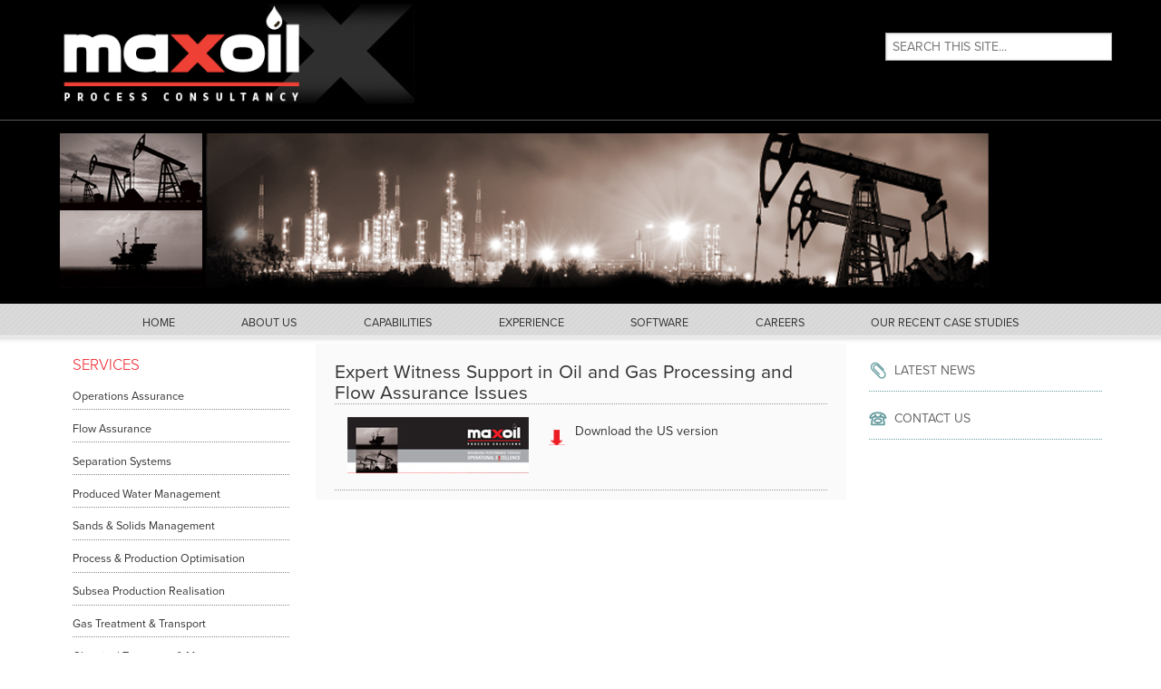

--- FILE ---
content_type: text/html; charset=UTF-8
request_url: http://maxoilconsultancy.com/capabilities/expert-witness-support-in-oil-and-gas-processing-and-flow-assurance-issues/index.html
body_size: 16122
content:
<!DOCTYPE html >
<!--[if !IE]><!-->
<html lang="en-US" class="no-js">
<!--<![endif]-->
<!--[if IE 6 ]><html lang="en-US" class="ie ie6 no-js"><![endif]-->
<!--[if IE 7 ]><html lang="en-US" class="ie ie7 no-js"><![endif]-->
<!--[if IE 8 ]><html lang="en-US" class="ie ie8 no-js"><![endif]-->


<!-- Mirrored from maxoilconsultancy.com/capabilities/expert-witness-support-in-oil-and-gas-processing-and-flow-assurance-issues/ by HTTrack Website Copier/3.x [XR&CO'2014], Wed, 01 Nov 2023 09:58:14 GMT -->
<!-- Added by HTTrack --><meta http-equiv="content-type" content="text/html;charset=utf-8" /><!-- /Added by HTTrack -->
<head>

    <base ><!--[if lte IE 6]></base><![endif]-->
	<title>Expert Witness Support in Oil and Gas Processing and Flow Assurance Issues &rsaquo; Maxoil Consultancy</title>

    <!-- standard meta -->
    <meta name="keywords" content="">
	<meta name="description" content="">
    <meta http-equiv="Content-Type" content="text/html; charset=utf-8">
    <meta http-equiv="X-UA-Compatible" content="IE=edge,chrome=1">
    <meta name="viewport" content="width=device-width, initial-scale=1, minimum-scale=1, maximum-scale=1">

    <!-- ss tags -->
    <meta name="x-page-id" content="75" />
    <meta name="x-cms-edit-link" content="admin/pages/edit/show/75" />

    <!-- fonts -->
	<script type="text/javascript" src="http://use.typekit.net/wxb6hiu.js"></script>
    <script type="text/javascript">try{Typekit.load();}catch(e){}</script>

    <!-- icons -->
    <link rel="apple-touch-icon" href="../../themes/maxoil/images/iphone-icon.html" />
    <link rel="apple-touch-icon" sizes="72x72" href="../../themes/maxoil/images/ipad-icon.html" />
    <link rel="shortcut icon" href="../../favicon.ico" type="image/x-icon" />

    <script src="../../themes/maxoil/js/modernizr-latest.js"></script>
    <script src="http://ajax.googleapis.com/ajax/libs/jquery/1.8.3/jquery.min.js"></script>
<link rel="stylesheet" type="text/css" href="../../themes/maxoil/css/combined2d07.css?m=1443603739" />
</head>


<body>

<header class="site-header">
    <div class="wrapper">
    	<div class="grid">

            <div class="logo-wrapper">
                <div class="content">
                    <a href="../../index.html"><img src="../../themes/maxoil/images/logo-updated.png" alt="Maxoil Solutions Logo" class="logo" /></a>
                </div>
            </div>

            <div class="strapline">
				<div class="content"></div>
            </div>

            <div class="search-wrapper">
            <form class="site-search" action="http://maxoilconsultancy.com/search/" method="GET">
            <label for="search-query" class="search-query-label"><i class="icon-search"></i></label><input name="query" id="search-query" type="text" placeholder="Search this site..." class="search-query" /><!-- <input class="search-action" type="submit" value="GO" /> -->
            </form>
            </div>

    	</div>
    </div>
</header>

<!-- <div class="top-nav-wrapper">
    <div class="wrapper">
        <nav class="top-nav" role="navigation">
            <ul>
                
                    <li>
                        <a class="nav-link" href="/">Home</a>
                    </li>
                
                    <li>
                        <a class="nav-link" href="/about-us/">About Us</a>
                    </li>
                
                    <li>
                        <a class="nav-link" href="/capabilities/">Capabilities</a>
                    </li>
                
                    <li>
                        <a class="nav-link" href="/experience/">Experience</a>
                    </li>
                
                    <li>
                        <a class="nav-link" href="/software/">Software</a>
                    </li>
                
                    <li>
                        <a class="nav-link" href="/careers/">Careers</a>
                    </li>
                
                    <li>
                        <a class="nav-link" href="/case-studies/">Our Recent Case Studies</a>
                    </li>
                
            </ul>
        </nav>
    </div>
</div>         -->


<div class="banner" style="background:#000000">
	<div class="wrapper">
		<img src="../../themes/maxoil/images/service-banner.jpg" />
	</div>
</div>

<div class="top-nav-wrapper">
    <div class="wrapper">
        <nav class="top-nav" role="navigation">
            <ul>
                
                    <li>
                        <a class="nav-link" href="../../index.html">Home</a>
                    </li>
                
                    <li>
                        <a class="nav-link" href="../../about-us/index.html">About Us</a>
                    </li>
                
                    <li>
                        <a class="nav-link" href="../index.html">Capabilities</a>
                    </li>
                
                    <li>
                        <a class="nav-link" href="../../experience/index.html">Experience</a>
                    </li>
                
                    <li>
                        <a class="nav-link" href="../../software/index.html">Software</a>
                    </li>
                
                    <li>
                        <a class="nav-link" href="../../careers/index.html">Careers</a>
                    </li>
                
                    <li>
                        <a class="nav-link" href="../../case-studies/index.html">Our Recent Case Studies</a>
                    </li>
                
            </ul>
        </nav>
    </div>
</div> 


<div class="wrapper">
    <div class="grid">
    	<div class="left-nav">
            <div class="content">
                <a class="section-nav-toggle"><i class="icon-menu"></i>Services</a>

<nav class="section-nav">
<h4>SERVICES</h4>
    <ul>
        
            <li class="link first ">
                <a class="nav-link" href="../operations-assurance/index.html">Operations Assurance</a>
                
            </li>
        
            <li class="link  ">
                <a class="nav-link" href="../flow-assurance/index.html">Flow Assurance</a>
                
            </li>
        
            <li class="link  ">
                <a class="nav-link" href="../separation-systems/index.html">Separation Systems</a>
                
            </li>
        
            <li class="link  ">
                <a class="nav-link" href="../produced-water-management/index.html">Produced Water Management</a>
                
            </li>
        
            <li class="link  ">
                <a class="nav-link" href="../sands-and-solids-management/index.html">Sands &amp; Solids Management</a>
                
            </li>
        
            <li class="link  ">
                <a class="nav-link" href="../process-and-production-optimisation/index.html">Process &amp; Production Optimisation</a>
                
            </li>
        
            <li class="link  ">
                <a class="nav-link" href="../subsea-production-realisation/index.html">Subsea Production Realisation</a>
                
            </li>
        
            <li class="link  ">
                <a class="nav-link" href="../gas-treatment-and-transport/index.html">Gas Treatment &amp; Transport</a>
                
            </li>
        
            <li class="link  ">
                <a class="nav-link" href="../chemical-treatment-and-management/index.html">Chemical Treatment &amp; Management</a>
                
            </li>
        
            <li class="link  ">
                <a class="nav-link" href="../contaminants-management/index.html">Contaminants Management</a>
                
            </li>
        
            <li class="link  ">
                <a class="nav-link" href="../operations-performance-strategy/index.html">Operations Performance Strategy</a>
                
            </li>
        
            <li class="link  ">
                <a class="nav-link" href="../systems-awareness-technical-training/index.html">Systems Awareness Technical Training</a>
                
            </li>
        
            <li class="link  ">
                <a class="nav-link" href="../unconventional-production-2/index.html">Unconventional Production</a>
                
            </li>
        
            <li class="current  ">
                <a class="nav-link" href="index.html">Expert Witness Support in Oil and Gas Processing and Flow Assurance Issues</a>
                
            </li>
        
            <li class="link last ">
                <a class="nav-link" href="../mercury-partitioning-mapping-and-modelling-/index.html">Mercury Partitioning / Mapping and Modelling </a>
                
            </li>
        
    </ul>
</nav>
                <a class="mob-nav-toggle"><i class="icon-menu"></i>Services</a>

<nav class="mob-nav">

<ul>
    
                    <li><a class="nav-link" href="../operations-assurance/index.html">Operations Assurance</a>
                </li>  
                    <li><a class="nav-link" href="../flow-assurance/index.html">Flow Assurance</a>
                </li>  
                    <li><a class="nav-link" href="../separation-systems/index.html">Separation Systems</a>
                </li>  
                    <li><a class="nav-link" href="../produced-water-management/index.html">Produced Water Management</a>
                </li>  
                    <li><a class="nav-link" href="../sands-and-solids-management/index.html">Sands &amp; Solids Management</a>
                </li>  
                    <li><a class="nav-link" href="../process-and-production-optimisation/index.html">Process &amp; Production Optimisation</a>
                </li>  
                    <li><a class="nav-link" href="../subsea-production-realisation/index.html">Subsea Production Realisation</a>
                </li>  
                    <li><a class="nav-link" href="../gas-treatment-and-transport/index.html">Gas Treatment &amp; Transport</a>
                </li>  
                    <li><a class="nav-link" href="../chemical-treatment-and-management/index.html">Chemical Treatment &amp; Management</a>
                </li>  
                    <li><a class="nav-link" href="../contaminants-management/index.html">Contaminants Management</a>
                </li>  
                    <li><a class="nav-link" href="../operations-performance-strategy/index.html">Operations Performance Strategy</a>
                </li>  
                    <li><a class="nav-link" href="../systems-awareness-technical-training/index.html">Systems Awareness Technical Training</a>
                </li>  
                    <li><a class="nav-link" href="../unconventional-production-2/index.html">Unconventional Production</a>
                </li>  
                    <li><a class="nav-link" href="index.html">Expert Witness Support in Oil and Gas Processing and Flow Assurance Issues</a>
                </li>  
                    <li><a class="nav-link" href="../mercury-partitioning-mapping-and-modelling-/index.html">Mercury Partitioning / Mapping and Modelling </a>
                </li>  
            </ul>
      

</nav>
            </div>
        </div>
        
        <div class="main-content">
            <div class="content">
                <!-- <div class="breadcrumbs"><a href="/">Home</a> &raquo; 
	
		<a href="/capabilities/" class="breadcrumb-1">Capabilities</a> &raquo;
	
		Expert Witness Support in Oil and Gas Processing and Flow Assurance Issues
	

</div> -->
                <h1>Expert Witness Support in Oil and Gas Processing and Flow Assurance Issues</h1>
                
                
                
                
                	<div class="service-inserts">
                    
                    <div class="thumbnail">
                    	<img src="../../themes/maxoil/images/service-insert.jpg" />
                    </div>
                       <ul>
                            
                            <li><a href="../../assets/PDFs/Unconventional-Production.pdf" target="_blank">Download the US version</a></li>
                       </ul>
                       <div class="clear"></div>
                       
                	</div>
                 
                
            </div>
        </div>
        
          <div class="sidebar">
            <div class="content">
                <ul>
                   <li class="news"><a href="../../news/indexe154.html">Latest News</a></li>
                   <!-- <li class="operations-map"><a href="/global-presence/">Operations Map</a></li> -->
                   <!-- <li class="service-inserts"><a href="/downloads">Downloads</a></li> -->
                   <!-- <li class="careers"><a href="/recruitment">Recruitment</a></li> -->
                   <!-- <li class="events"><a href="/events">Events</a></li> -->
                   <li class="contact"><a href="../../contact-us.html">Contact Us</a></li>
                </ul>
            </div>
    </div>

        
	</div>	    
</div>

<footer class="site-footer">
    	<div class="wrapper">
			<div class="grid">

                <!--
	  			<div class="accreditations">
					<div class="content">
                      <a href="http://www.achilles.com/en"><img src="themes/maxoil/images/achilles-logo.png" alt="Achilles" /></a>
                      <a href="https://www.isnetworld.com/"><img src="themes/maxoil/images/member-contractor-logo.jpg" alt="Member Contractor Logo" /></a>
					  <a href="http://www.fpal.com"><img src="themes/maxoil/images/fpal.png" alt="FPAL - Empowered by Achilles" /></a>
					</div>
				</div>
                -->

                <div class="copyright">
					<div class="content">
                        <p class="locations">Houston headquartered, working globally in all major oil regions.</p>
					     <!-- <p>Registered Office: Enterprise Business Centre, Admiral Court, Poyernook Road, Aberdeen AB11 5QX</p> -->
					</div>
				</div>


                <!--
                  <div class="social-media">
                       <div class="content">
                            <a href="http://www.linkedin.com/company/maxoil-solutions" target="_blank"><img src="/themes/maxoil/images/icons/linkedin.png" alt="Maxoil Solutions on LinkedIn"></a>
                       </div>
                  </div>
              -->

	  		</div>
		</div>
	</footer>


<script type="text/javascript" src="../../themes/maxoil/js/nav910f.js?m=1386080515"></script><script type="text/javascript" src="../../themes/maxoil/js/expander9df2.js?m=1391447451"></script><script type="text/javascript" src="../../themes/maxoil/thirdparty/jvectormap/jquery-jvectormap-1.2.2.min0640.js?m=1391443514"></script><script type="text/javascript" src="../../themes/maxoil/thirdparty/jvectormap/jquery-jvectormap18fa.js?m=1391443517"></script><script type="text/javascript" src="../../themes/maxoil/thirdparty/jvectormap/jquery-jvectormap-world-mill-en1f42.js?m=1391443516"></script><script>
  (function(i,s,o,g,r,a,m){i['GoogleAnalyticsObject']=r;i[r]=i[r]||function(){
  (i[r].q=i[r].q||[]).push(arguments)},i[r].l=1*new Date();a=s.createElement(o),
  m=s.getElementsByTagName(o)[0];a.async=1;a.src=g;m.parentNode.insertBefore(a,m)
  })(window,document,'script','http://www.google-analytics.com/analytics.js','ga');

  ga('create', 'UA-632642-50', 'maxoilsolutions.com');
  ga('send', 'pageview');

</script>

</body>

<!-- Mirrored from maxoilconsultancy.com/capabilities/expert-witness-support-in-oil-and-gas-processing-and-flow-assurance-issues/ by HTTrack Website Copier/3.x [XR&CO'2014], Wed, 01 Nov 2023 09:58:14 GMT -->
</html>


--- FILE ---
content_type: text/css
request_url: http://maxoilconsultancy.com/themes/maxoil/css/combined2d07.css?m=1443603739
body_size: 62257
content:
/********************		Typography
\********************/
/********************		Colors 
\********************/
/********************		Responsive
\********************/
/*	prefixes all selectors in all breakpoints up to $ie-breakpoint with .ie
	ensures IE<9 gets these rules that would otherwise be hidden inside a media query
	requires an element with .ie to wrap all elements in only IE<9, for example http://paulirish.com/2008/conditional-stylesheets-vs-css-hacks-answer-neither/
*/
/********************		Grid
\********************/
/********************		Buttons
\********************/
/********************		Messages
\********************/
/*! normalize.css v2.1.0 | MIT License | git.io/normalize */
/* ==========================================================================
   HTML5 display definitions
   ========================================================================== */
/*
 * Correct `block` display not defined in IE 8/9.
 */
article,
aside,
details,
figcaption,
figure,
footer,
header,
hgroup,
main,
nav,
section,
summary {
  display: block;
}

/*
 * Correct `inline-block` display not defined in IE 8/9.
 */
audio,
canvas,
video {
  display: inline-block;
}

/*
 * Prevent modern browsers from displaying `audio` without controls.
 * Remove excess height in iOS 5 devices.
 */
audio:not([controls]) {
  display: none;
  height: 0;
}

/*
 * Address styling not present in IE 8/9.
 */
[hidden] {
  display: none;
}

/* ==========================================================================
   Base
   ========================================================================== */
/*
 * 1. Set default font family to sans-serif.
 * 2. Prevent iOS text size adjust after orientation change, without disabling
 *    user zoom.
 */
html {
  font-family: sans-serif;
  /* 1 */
  -webkit-text-size-adjust: 100%;
  /* 2 */
  -ms-text-size-adjust: 100%;
  /* 2 */
}

/*
 * Remove default margin.
 */
body {
  margin: 0;
}

/* ==========================================================================
   Links
   ========================================================================== */
/*
 * Address `outline` inconsistency between Chrome and other browsers.
 */
a:focus {
  outline: thin dotted;
}

/*
 * Improve readability when focused and also mouse hovered in all browsers.
 */
a:active,
a:hover {
  outline: 0;
}

/* ==========================================================================
   Typography
   ========================================================================== */
/*
 * Address variable `h1` font-size and margin within `section` and `article`
 * contexts in Firefox 4+, Safari 5, and Chrome.
 */
h1 {
  font-size: 2em;
  margin: 0.67em 0;
}

/*
 * Address styling not present in IE 8/9, Safari 5, and Chrome.
 */
abbr[title] {
  border-bottom: 1px dotted;
}

/*
 * Address style set to `bolder` in Firefox 4+, Safari 5, and Chrome.
 */
b,
strong {
  font-weight: bold;
}

/*
 * Address styling not present in Safari 5 and Chrome.
 */
dfn {
  font-style: italic;
}

/*
 * Address differences between Firefox and other browsers.
 */
hr {
  -moz-box-sizing: content-box;
  box-sizing: content-box;
  height: 0;
}

/*
 * Address styling not present in IE 8/9.
 */
mark {
  background: #ff0;
  color: #000;
}

/*
 * Correct font family set oddly in Safari 5 and Chrome.
 */
code,
kbd,
pre,
samp {
  font-family: monospace, serif;
  font-size: 1em;
}

/*
 * Improve readability of pre-formatted text in all browsers.
 */
pre {
  white-space: pre-wrap;
}

/*
 * Set consistent quote types.
 */
q {
  quotes: "\201C" "\201D" "\2018" "\2019";
}

/*
 * Address inconsistent and variable font size in all browsers.
 */
small {
  font-size: 80%;
}

/*
 * Prevent `sub` and `sup` affecting `line-height` in all browsers.
 */
sub,
sup {
  font-size: 75%;
  line-height: 0;
  position: relative;
  vertical-align: baseline;
}

sup {
  top: -0.5em;
}

sub {
  bottom: -0.25em;
}

/* ==========================================================================
   Embedded content
   ========================================================================== */
/*
 * Remove border when inside `a` element in IE 8/9.
 */
img {
  border: 0;
}

/*
 * Correct overflow displayed oddly in IE 9.
 */
svg:not(:root) {
  overflow: hidden;
}

/* ==========================================================================
   Figures
   ========================================================================== */
/*
 * Address margin not present in IE 8/9 and Safari 5.
 */
figure {
  margin: 0;
}

/* ==========================================================================
   Forms
   ========================================================================== */
/*
 * Define consistent border, margin, and padding.
 */
fieldset {
  border: 1px solid #c0c0c0;
  margin: 0 2px;
  padding: 0.35em 0.625em 0.75em;
}

/*
 * 1. Correct `color` not being inherited in IE 8/9.
 * 2. Remove padding so people aren't caught out if they zero out fieldsets.
 */
legend {
  border: 0;
  /* 1 */
  padding: 0;
  /* 2 */
}

/*
 * 1. Correct font family not being inherited in all browsers.
 * 2. Correct font size not being inherited in all browsers.
 * 3. Address margins set differently in Firefox 4+, Safari 5, and Chrome.
 */
button,
input,
select,
textarea {
  font-family: inherit;
  /* 1 */
  font-size: 100%;
  /* 2 */
  margin: 0;
  /* 3 */
}

/*
 * Address Firefox 4+ setting `line-height` on `input` using `!important` in
 * the UA stylesheet.
 */
button,
input {
  line-height: normal;
}

/*
 * Address inconsistent `text-transform` inheritance for `button` and `select`.
 * All other form control elements do not inherit `text-transform` values.
 * Correct `button` style inheritance in Chrome, Safari 5+, and IE 8+.
 * Correct `select` style inheritance in Firefox 4+ and Opera.
 */
button,
select {
  text-transform: none;
}

/*
 * 1. Avoid the WebKit bug in Android 4.0.* where (2) destroys native `audio`
 *    and `video` controls.
 * 2. Correct inability to style clickable `input` types in iOS.
 * 3. Improve usability and consistency of cursor style between image-type
 *    `input` and others.
 */
button,
html input[type="button"], input[type="reset"],
input[type="submit"] {
  -webkit-appearance: button;
  /* 2 */
  cursor: pointer;
  /* 3 */
}

/*
 * Re-set default cursor for disabled elements.
 */
button[disabled],
html input[disabled] {
  cursor: default;
}

/*
 * 1. Address box sizing set to `content-box` in IE 8/9.
 * 2. Remove excess padding in IE 8/9.
 */
input[type="checkbox"],
input[type="radio"] {
  box-sizing: border-box;
  /* 1 */
  padding: 0;
  /* 2 */
}

/*
 * 1. Address `appearance` set to `searchfield` in Safari 5 and Chrome.
 * 2. Address `box-sizing` set to `border-box` in Safari 5 and Chrome
 *    (include `-moz` to future-proof).
 */
input[type="search"] {
  -webkit-appearance: textfield;
  /* 1 */
  -moz-box-sizing: content-box;
  -webkit-box-sizing: content-box;
  /* 2 */
  box-sizing: content-box;
}

/*
 * Remove inner padding and search cancel button in Safari 5 and Chrome
 * on OS X.
 */
input[type="search"]::-webkit-search-cancel-button,
input[type="search"]::-webkit-search-decoration {
  -webkit-appearance: none;
}

/*
 * Remove inner padding and border in Firefox 4+.
 */
button::-moz-focus-inner,
input::-moz-focus-inner {
  border: 0;
  padding: 0;
}

/*
 * 1. Remove default vertical scrollbar in IE 8/9.
 * 2. Improve readability and alignment in all browsers.
 */
textarea {
  overflow: auto;
  /* 1 */
  vertical-align: top;
  /* 2 */
}

/* ==========================================================================
   Tables
   ========================================================================== */
/*
 * Remove most spacing between table cells.
 */
table {
  border-collapse: collapse;
  border-spacing: 0;
}

.clear {
  clear: both;
}

/* small >>> large */
/* small <<< large */
/* between specified breakpoints */
.grid {
  margin-left: -0.75em;
  margin-right: -0.75em;
  -webkit-box-sizing: border-box;
  -moz-box-sizing: border-box;
  -ms-box-sizing: border-box;
  -o-box-sizing: border-box;
  box-sizing: border-box;
}

.grid .centered {
  text-align: center;
}

.grid > .grid {
  margin-left: 0;
}

.homepage-intro, .homepage-sidebar, .page-content, .left-nav, .main-content, .sidebar, .logo-wrapper, .strapline, .search-wrapper, .site-footer .accreditations, .site-footer .copyright, .site-footer .social-media, .map-content {
  display: inline-block;
  width: 100%;
  padding-left: 0.75em;
  padding-right: 0.75em;
  vertical-align: top;
  margin-right: -0.25em;
  -webkit-box-sizing: border-box;
  -moz-box-sizing: border-box;
  -ms-box-sizing: border-box;
  -o-box-sizing: border-box;
  box-sizing: border-box;
  *display: inline;
  *zoom: 1;
  *behavior: url(../../webint/thirdparty/boxsizing.html);
}

/*
	used to hold content within grid columns, purposes:
		- decouples ems from grid-items and their content
*/
.grid-content {
  zoom: 1;
}

.grid-content:before, .grid-content:after {
  content: "\0020";
  display: block;
  height: 0;
  overflow: hidden;
}

.grid-content:after {
  clear: both;
}

.centered .grid-content {
  text-align: left;
}

.homepage-intro, .homepage-sidebar, .page-content, .left-nav, .main-content, .sidebar, .logo-wrapper, .strapline, .search-wrapper, .map-content {
  width: 100%;
}

@media only all and (min-width: 32em) {
  .homepage-intro, .homepage-sidebar {
    width: 100%;
  }
  .page-content {
    width: 75%;
  }
}

.ie .homepage-intro, .ie .homepage-sidebar {
  width: 100%;
}

.ie .page-content {
  width: 75%;
}

@media only all and (min-width: 49em) {
  .homepage-intro, .homepage-sidebar {
    width: 100%;
  }
  .left-nav, .sidebar, .logo-wrapper, .search-wrapper {
    width: 25%;
  }
  .main-content, .strapline {
    width: 50%;
  }
  .map-content {
    width: 71.42857%;
  }
}

.ie .homepage-intro, .ie .homepage-sidebar {
  width: 100%;
}

.ie .left-nav, .ie .sidebar, .ie .logo-wrapper, .ie .search-wrapper {
  width: 25%;
}

.ie .main-content, .ie .strapline {
  width: 50%;
}

.ie .map-content {
  width: 71.42857%;
}

@media only all and (min-width: 60em) {
  .homepage-sidebar {
    width: 33.33333%;
  }
  .homepage-intro {
    width: 66.66667%;
  }
  .site-footer .accreditations, .site-footer .social-media {
    width: 25%;
  }
  .site-footer .copyright {
    width: 75%;
  }
}

.ie .homepage-sidebar {
  width: 33.33333%;
}

.ie .homepage-intro {
  width: 66.66667%;
}

.ie .site-footer .accreditations, .site-footer .ie .accreditations, .ie .site-footer .social-media, .site-footer .ie .social-media {
  width: 25%;
}

.ie .site-footer .copyright, .site-footer .ie .copyright {
  width: 75%;
}

/*
	Responsive visual aids
*/
fieldset {
  border: none;
  margin: 0;
  padding: 0;
}

.field, .ss-toggle {
  padding: 5px;
  clear: both;
}

.Actions {
  margin: 0.8em;
  text-align: center;
  margin-bottom: 1em;
}

select, button, label {
  cursor: pointer;
}

label.left {
  display: block;
  padding: 0.3em 0;
}

@media only screen and (min-width: 768px) {
  label.left {
    float: left;
    width: 150px;
  }
  .middleColumn,
  label.right,
  .message {
    margin-left: 150px;
  }
}

.stacked label.left {
  float: none;
}

.stacked .middleColumn,
.stacked label.right {
  margin-left: 0;
}

label.right {
  display: block;
  font-style: italic;
  color: #999;
}

input.text,
input[type=text],
textarea,
select {
  border: 1px solid #AAA;
  padding: 0.4em 0.5em;
  text-transform: uppercase;
  width: 93%;
  max-width: 20em;
  box-shadow: inset 0;
}

input.file {
  width: 100%;
}

.boxshadow input.text,
.boxshadow input[type=text],
.boxshadow textarea,
.boxshadow select {
  -webkit-box-shadow: inset 1px 1px 3px rgba(0, 0, 0, 0.1);
  -moz-box-shadow: inset 1px 1px 3px rgba(0, 0, 0, 0.1);
  -ms-box-shadow: inset 1px 1px 3px rgba(0, 0, 0, 0.1);
  -o-box-shadow: inset 1px 1px 3px rgba(0, 0, 0, 0.1);
  box-shadow: inset 1px 1px 3px rgba(0, 0, 0, 0.1);
}

input.text:focus,
input[type=text]:focus,
textarea:focus,
select:focus {
  outline: none;
  border-color: #666;
}

select {
  width: 100%;
  min-width: 200px;
}

.optionset ul {
  list-style: none;
  padding: 0.3em;
}

.optionset ul:after {
  content: " ";
  height: 0;
  clear: both;
  display: block;
}

.optionset > label {
  display: block;
}

.action {
  color: #FFF;
  background: url(../images/40px-white-emboss.html) repeat-x top #ed1c24;
  font-family: "proxima-nova", arial, sans-serif;
  font-size: 1.2em;
  font-weight: bold;
  padding: 0.4em 1.1em 0.4em 1.1em;
  border: none;
  border-radius: 1.5em;
}

.action:hover {
  color: #FFF;
  border-color: #5B5B5B;
  border-bottom-color: #000;
  background-color: #444;
  box-shadow: inset 0 1px 0 rgba(255, 255, 255, 0.3), 0 1px 3px rgba(0, 0, 0, 0.2);
  text-shadow: 0 1px 0 #000;
}

.action:active {
  color: #FFF;
  border-color: #1d1d1d;
  background-color: #1d1d1d;
  box-shadow: inset 0 1px 10px #000;
  text-shadow: 0 1px 0 #000;
  color: #DDD;
}

.action:hover .icon-search, .action:active .icon-search {
  background-position: -125px 0px;
}

.action:active .icon-search {
  opacity: 0.8;
}

/* dmy date */
.field.date .day, .field.date .month, .field.date .year {
  width: 18%;
}

/* datepicker */
input.date {
  background: url(../images/icons/date.html) no-repeat 97% 6px;
}

/* timepicker */
input.timepicker {
  background: url(../images/icons/clock.html) no-repeat 97% 50%;
}

/* composite */
.composite {
  padding: 0.6em 0.8em 1em;
  border: 2px solid #DDD;
  margin-bottom: 1.5em;
}

/* messages */
.message {
  padding: 0.5em;
  background-color: #EEE;
  display: inline-block;
}

.message.required {
  background-color: #9e0101;
  color: #FFF;
}

.borderradius .message {
  -webkit-border-radius: 0 0 0.4em 0.4em;
  -moz-border-radius: 0 0 0.4em 0.4em;
  -ms-border-radius: 0 0 0.4em 0.4em;
  -o-border-radius: 0 0 0.4em 0.4em;
  border-radius: 0 0 0.4em 0.4em;
}

.holder-validation input.text,
.holder-validation textarea,
.holder-validation select,
.holder-required input.text,
.holder-required textarea,
.holder-required select {
  -webkit-border-radius: 0.4em 0.4em 0.4em 0;
  -moz-border-radius: 0.4em 0.4em 0.4em 0;
  -ms-border-radius: 0.4em 0.4em 0.4em 0;
  -o-border-radius: 0.4em 0.4em 0.4em 0;
  border-radius: 0.4em 0.4em 0.4em 0;
}

.holder-required input.text,
.holder-required textarea,
.holder-required select {
  border-color: #9e0101;
}

.checkboxset li {
  float: left;
  margin-right: 5px;
  width: 150px;
}

/* htmleditor */
.htmleditor.field table.mceLayout {
  width: 100%;
  border-color: #AAA;
}

.holder-required.htmleditor .mceLayout {
  border-color: #9e0101;
}

/* toggle composite field */
.ui-accordion-header {
  font-size: 1em;
  margin-bottom: 0;
  padding: 0.5em;
  cursor: pointer;
  outline: none;
  border: 1px dotted #AAA;
  font-weight: bold;
  background: white;
}

/* fieldgroup */
.fieldholder-small {
  margin-bottom: 1px;
}

.fieldholder-small-label {
  display: inline-block;
  width: 100px;
}

a {
  color: #ed1c24;
  text-decoration: none;
}

a:visited {
  color: #ed1c24;
}

a:hover {
  color: #f14b52;
  text-decoration: underline;
}

a:active {
  color: #970c11;
}

.button, .info-button, .success-button, .alert-button, .error-button, .general-button, .disabled-button {
  background-image: linear-gradient(bottom, #a13612 18%, #f15d28 70%);
  background-image: -o-linear-gradient(bottom, #a13612 18%, #f15d28 70%);
  background-image: -moz-linear-gradient(bottom, #a13612 18%, #f15d28 70%);
  background-image: -webkit-linear-gradient(bottom, #a13612 18%, #f15d28 70%);
  background-image: -ms-linear-gradient(bottom, #a13612 18%, #f15d28 70%);
  float: right;
  margin-top: -0.3em;
  background-image: -webkit-gradient(linear, left bottom, left top, color-stop(0.18, #a13612), color-stop(0.7, #f15d28));
  padding: 0.45em 0.65em;
  color: #FFF;
  text-decoration: none;
  font-size: 0.9em;
  display: inline-block;
  border: none;
  border-radius: 0.3em;
  line-height: 120%;
}

.button:visited, .info-button:visited, .success-button:visited, .alert-button:visited, .error-button:visited, .general-button:visited, .disabled-button:visited {
  color: #FFF;
}

.button:active, .info-button:active, .success-button:active, .alert-button:active, .error-button:active, .general-button:active, .disabled-button:active {
  -webkit-transition: none;
  -moz-transition: none;
  -ms-transition: none;
  -o-transition: none;
  transition: none;
}

.button:hover, .info-button:hover, .success-button:hover, .alert-button:hover, .error-button:hover, .general-button:hover, .disabled-button:hover {
  color: #fff;
}

.button.big, .big.info-button, .big.success-button, .big.alert-button, .big.error-button, .big.general-button, .big.disabled-button {
  font-size: 1.2em;
  padding: 0.5em 0.7em;
}

.button.huge, .huge.info-button, .huge.success-button, .huge.alert-button, .huge.error-button, .huge.general-button, .huge.disabled-button {
  font-size: 2em;
}

.info-button {
  background-color: #33a1ff;
  background: #42a8ff;
  /* Old browsers */
  background: -moz-linear-gradient(top, #42a8ff 0%, #299cff 100%);
  /* FF3.6+ */
  background: -webkit-gradient(linear, left top, left bottom, color-stop(0%, #42a8ff), color-stop(100%, #299cff));
  /* Chrome,Safari4+ */
  background: -webkit-linear-gradient(top, #42a8ff 0%, #299cff 100%);
  /* Chrome10+,Safari5.1+ */
  background: -o-linear-gradient(top, #42a8ff 0%, #299cff 100%);
  /* Opera 11.10+ */
  background: -ms-linear-gradient(top, #42a8ff 0%, #299cff 100%);
  /* IE10+ */
  background: linear-gradient(to bottom, #42a8ff 0%, #299cff 100%);
  /* W3C */
  text-shadow: 0 1px 0 #007ce6;
}

.info-button:hover {
  background-color: #4dadff;
  background: #52afff;
  /* Old browsers */
  background: -moz-linear-gradient(top, #52afff 0%, #33a1ff 100%);
  /* FF3.6+ */
  background: -webkit-gradient(linear, left top, left bottom, color-stop(0%, #52afff), color-stop(100%, #33a1ff));
  /* Chrome,Safari4+ */
  background: -webkit-linear-gradient(top, #52afff 0%, #33a1ff 100%);
  /* Chrome10+,Safari5.1+ */
  background: -o-linear-gradient(top, #52afff 0%, #33a1ff 100%);
  /* Opera 11.10+ */
  background: -ms-linear-gradient(top, #52afff 0%, #33a1ff 100%);
  /* IE10+ */
  background: linear-gradient(to bottom, #52afff 0%, #33a1ff 100%);
  /* W3C */
  color: #FFF;
  text-decoration: none;
}

.info-button:focus {
  outline: 1px dotted #999;
}

.info-button:active {
  background-color: #1a95ff;
  background: #1493ff;
  /* Old browsers */
  background: -moz-linear-gradient(top, #1493ff 0%, #33a1ff 100%);
  /* FF3.6+ */
  background: -webkit-gradient(linear, left top, left bottom, color-stop(0%, #1493ff), color-stop(100%, #33a1ff));
  /* Chrome,Safari4+ */
  background: -webkit-linear-gradient(top, #1493ff 0%, #33a1ff 100%);
  /* Chrome10+,Safari5.1+ */
  background: -o-linear-gradient(top, #1493ff 0%, #33a1ff 100%);
  /* Opera 11.10+ */
  background: -ms-linear-gradient(top, #1493ff 0%, #33a1ff 100%);
  /* IE10+ */
  background: linear-gradient(to bottom, #1493ff 0%, #33a1ff 100%);
  /* W3C */
  box-shadow: inset 0 0.1em 0.3em #007ce6;
  color: #d6ecff;
  outline: none;
}

.success-button {
  background-color: #83dd3a;
  background: #8bdf47;
  /* Old browsers */
  background: -moz-linear-gradient(top, #8bdf47 0%, #7edb31 100%);
  /* FF3.6+ */
  background: -webkit-gradient(linear, left top, left bottom, color-stop(0%, #8bdf47), color-stop(100%, #7edb31));
  /* Chrome,Safari4+ */
  background: -webkit-linear-gradient(top, #8bdf47 0%, #7edb31 100%);
  /* Chrome10+,Safari5.1+ */
  background: -o-linear-gradient(top, #8bdf47 0%, #7edb31 100%);
  /* Opera 11.10+ */
  background: -ms-linear-gradient(top, #8bdf47 0%, #7edb31 100%);
  /* IE10+ */
  background: linear-gradient(to bottom, #8bdf47 0%, #7edb31 100%);
  /* W3C */
  text-shadow: 0 1px 0 #5ead1e;
}

.success-button:hover {
  background-color: #91e150;
  background: #93e254;
  /* Old browsers */
  background: -moz-linear-gradient(top, #93e254 0%, #83dd3a 100%);
  /* FF3.6+ */
  background: -webkit-gradient(linear, left top, left bottom, color-stop(0%, #93e254), color-stop(100%, #83dd3a));
  /* Chrome,Safari4+ */
  background: -webkit-linear-gradient(top, #93e254 0%, #83dd3a 100%);
  /* Chrome10+,Safari5.1+ */
  background: -o-linear-gradient(top, #93e254 0%, #83dd3a 100%);
  /* Opera 11.10+ */
  background: -ms-linear-gradient(top, #93e254 0%, #83dd3a 100%);
  /* IE10+ */
  background: linear-gradient(to bottom, #93e254 0%, #83dd3a 100%);
  /* W3C */
  color: #FFF;
  text-decoration: none;
}

.success-button:focus {
  outline: 1px dotted #999;
}

.success-button:active {
  background-color: #75d825;
  background: #73d425;
  /* Old browsers */
  background: -moz-linear-gradient(top, #73d425 0%, #83dd3a 100%);
  /* FF3.6+ */
  background: -webkit-gradient(linear, left top, left bottom, color-stop(0%, #73d425), color-stop(100%, #83dd3a));
  /* Chrome,Safari4+ */
  background: -webkit-linear-gradient(top, #73d425 0%, #83dd3a 100%);
  /* Chrome10+,Safari5.1+ */
  background: -o-linear-gradient(top, #73d425 0%, #83dd3a 100%);
  /* Opera 11.10+ */
  background: -ms-linear-gradient(top, #73d425 0%, #83dd3a 100%);
  /* IE10+ */
  background: linear-gradient(to bottom, #73d425 0%, #83dd3a 100%);
  /* W3C */
  box-shadow: inset 0 0.1em 0.3em #5ead1e;
  color: #e6f8d7;
  outline: none;
}

.alert-button {
  background-color: #ffc833;
  background: #ffcc42;
  /* Old browsers */
  background: -moz-linear-gradient(top, #ffcc42 0%, #ffc529 100%);
  /* FF3.6+ */
  background: -webkit-gradient(linear, left top, left bottom, color-stop(0%, #ffcc42), color-stop(100%, #ffc529));
  /* Chrome,Safari4+ */
  background: -webkit-linear-gradient(top, #ffcc42 0%, #ffc529 100%);
  /* Chrome10+,Safari5.1+ */
  background: -o-linear-gradient(top, #ffcc42 0%, #ffc529 100%);
  /* Opera 11.10+ */
  background: -ms-linear-gradient(top, #ffcc42 0%, #ffc529 100%);
  /* IE10+ */
  background: linear-gradient(to bottom, #ffcc42 0%, #ffc529 100%);
  /* W3C */
  text-shadow: 0 1px 0 #e6a800;
}

.alert-button:hover {
  background-color: #ffcf4d;
  background: #ffd052;
  /* Old browsers */
  background: -moz-linear-gradient(top, #ffd052 0%, #ffc833 100%);
  /* FF3.6+ */
  background: -webkit-gradient(linear, left top, left bottom, color-stop(0%, #ffd052), color-stop(100%, #ffc833));
  /* Chrome,Safari4+ */
  background: -webkit-linear-gradient(top, #ffd052 0%, #ffc833 100%);
  /* Chrome10+,Safari5.1+ */
  background: -o-linear-gradient(top, #ffd052 0%, #ffc833 100%);
  /* Opera 11.10+ */
  background: -ms-linear-gradient(top, #ffd052 0%, #ffc833 100%);
  /* IE10+ */
  background: linear-gradient(to bottom, #ffd052 0%, #ffc833 100%);
  /* W3C */
  color: #FFF;
  text-decoration: none;
}

.alert-button:focus {
  outline: 1px dotted #999;
}

.alert-button:active {
  background-color: #ffc11a;
  background: #ffc014;
  /* Old browsers */
  background: -moz-linear-gradient(top, #ffc014 0%, #ffc833 100%);
  /* FF3.6+ */
  background: -webkit-gradient(linear, left top, left bottom, color-stop(0%, #ffc014), color-stop(100%, #ffc833));
  /* Chrome,Safari4+ */
  background: -webkit-linear-gradient(top, #ffc014 0%, #ffc833 100%);
  /* Chrome10+,Safari5.1+ */
  background: -o-linear-gradient(top, #ffc014 0%, #ffc833 100%);
  /* Opera 11.10+ */
  background: -ms-linear-gradient(top, #ffc014 0%, #ffc833 100%);
  /* IE10+ */
  background: linear-gradient(to bottom, #ffc014 0%, #ffc833 100%);
  /* W3C */
  box-shadow: inset 0 0.1em 0.3em #e6a800;
  color: #fff4d6;
  outline: none;
}

.error-button {
  background-color: #dd3a3a;
  background: #df4747;
  /* Old browsers */
  background: -moz-linear-gradient(top, #df4747 0%, #db3131 100%);
  /* FF3.6+ */
  background: -webkit-gradient(linear, left top, left bottom, color-stop(0%, #df4747), color-stop(100%, #db3131));
  /* Chrome,Safari4+ */
  background: -webkit-linear-gradient(top, #df4747 0%, #db3131 100%);
  /* Chrome10+,Safari5.1+ */
  background: -o-linear-gradient(top, #df4747 0%, #db3131 100%);
  /* Opera 11.10+ */
  background: -ms-linear-gradient(top, #df4747 0%, #db3131 100%);
  /* IE10+ */
  background: linear-gradient(to bottom, #df4747 0%, #db3131 100%);
  /* W3C */
  text-shadow: 0 1px 0 #ad1e1e;
}

.error-button:hover {
  background-color: #e15050;
  background: #e25454;
  /* Old browsers */
  background: -moz-linear-gradient(top, #e25454 0%, #dd3a3a 100%);
  /* FF3.6+ */
  background: -webkit-gradient(linear, left top, left bottom, color-stop(0%, #e25454), color-stop(100%, #dd3a3a));
  /* Chrome,Safari4+ */
  background: -webkit-linear-gradient(top, #e25454 0%, #dd3a3a 100%);
  /* Chrome10+,Safari5.1+ */
  background: -o-linear-gradient(top, #e25454 0%, #dd3a3a 100%);
  /* Opera 11.10+ */
  background: -ms-linear-gradient(top, #e25454 0%, #dd3a3a 100%);
  /* IE10+ */
  background: linear-gradient(to bottom, #e25454 0%, #dd3a3a 100%);
  /* W3C */
  color: #FFF;
  text-decoration: none;
}

.error-button:focus {
  outline: 1px dotted #999;
}

.error-button:active {
  background-color: #d82525;
  background: #d42525;
  /* Old browsers */
  background: -moz-linear-gradient(top, #d42525 0%, #dd3a3a 100%);
  /* FF3.6+ */
  background: -webkit-gradient(linear, left top, left bottom, color-stop(0%, #d42525), color-stop(100%, #dd3a3a));
  /* Chrome,Safari4+ */
  background: -webkit-linear-gradient(top, #d42525 0%, #dd3a3a 100%);
  /* Chrome10+,Safari5.1+ */
  background: -o-linear-gradient(top, #d42525 0%, #dd3a3a 100%);
  /* Opera 11.10+ */
  background: -ms-linear-gradient(top, #d42525 0%, #dd3a3a 100%);
  /* IE10+ */
  background: linear-gradient(to bottom, #d42525 0%, #dd3a3a 100%);
  /* W3C */
  box-shadow: inset 0 0.1em 0.3em #ad1e1e;
  color: #f8d7d7;
  outline: none;
}

.general-button {
  background-color: #5E809E;
  background: #6788a4;
  /* Old browsers */
  background: -moz-linear-gradient(top, #6788a4 0%, #5a7b98 100%);
  /* FF3.6+ */
  background: -webkit-gradient(linear, left top, left bottom, color-stop(0%, #6788a4), color-stop(100%, #5a7b98));
  /* Chrome,Safari4+ */
  background: -webkit-linear-gradient(top, #6788a4 0%, #5a7b98 100%);
  /* Chrome10+,Safari5.1+ */
  background: -o-linear-gradient(top, #6788a4 0%, #5a7b98 100%);
  /* Opera 11.10+ */
  background: -ms-linear-gradient(top, #6788a4 0%, #5a7b98 100%);
  /* IE10+ */
  background: linear-gradient(to bottom, #6788a4 0%, #5a7b98 100%);
  /* W3C */
  text-shadow: 0 1px 0 #41596e;
}

.general-button:hover {
  background-color: #6d8da8;
  background: #708faa;
  /* Old browsers */
  background: -moz-linear-gradient(top, #708faa 0%, #5E809E 100%);
  /* FF3.6+ */
  background: -webkit-gradient(linear, left top, left bottom, color-stop(0%, #708faa), color-stop(100%, #5E809E));
  /* Chrome,Safari4+ */
  background: -webkit-linear-gradient(top, #708faa 0%, #5E809E 100%);
  /* Chrome10+,Safari5.1+ */
  background: -o-linear-gradient(top, #708faa 0%, #5E809E 100%);
  /* Opera 11.10+ */
  background: -ms-linear-gradient(top, #708faa 0%, #5E809E 100%);
  /* IE10+ */
  background: linear-gradient(to bottom, #708faa 0%, #5E809E 100%);
  /* W3C */
  color: #FFF;
  text-decoration: none;
}

.general-button:focus {
  outline: 1px dotted #999;
}

.general-button:active {
  background-color: #54738e;
  background: #53708b;
  /* Old browsers */
  background: -moz-linear-gradient(top, #53708b 0%, #5E809E 100%);
  /* FF3.6+ */
  background: -webkit-gradient(linear, left top, left bottom, color-stop(0%, #53708b), color-stop(100%, #5E809E));
  /* Chrome,Safari4+ */
  background: -webkit-linear-gradient(top, #53708b 0%, #5E809E 100%);
  /* Chrome10+,Safari5.1+ */
  background: -o-linear-gradient(top, #53708b 0%, #5E809E 100%);
  /* Opera 11.10+ */
  background: -ms-linear-gradient(top, #53708b 0%, #5E809E 100%);
  /* IE10+ */
  background: linear-gradient(to bottom, #53708b 0%, #5E809E 100%);
  /* W3C */
  box-shadow: inset 0 0.1em 0.3em #41596e;
  color: #dee5eb;
  outline: none;
}

.disabled-button {
  background-color: #999;
  background: #a1a1a1;
  /* Old browsers */
  background: -moz-linear-gradient(top, #a1a1a1 0%, #949494 100%);
  /* FF3.6+ */
  background: -webkit-gradient(linear, left top, left bottom, color-stop(0%, #a1a1a1), color-stop(100%, #949494));
  /* Chrome,Safari4+ */
  background: -webkit-linear-gradient(top, #a1a1a1 0%, #949494 100%);
  /* Chrome10+,Safari5.1+ */
  background: -o-linear-gradient(top, #a1a1a1 0%, #949494 100%);
  /* Opera 11.10+ */
  background: -ms-linear-gradient(top, #a1a1a1 0%, #949494 100%);
  /* IE10+ */
  background: linear-gradient(to bottom, #a1a1a1 0%, #949494 100%);
  /* W3C */
  text-shadow: 0 1px 0 #737373;
}

.disabled-button:hover {
  background-color: #a6a6a6;
  background: #a8a8a8;
  /* Old browsers */
  background: -moz-linear-gradient(top, #a8a8a8 0%, #999 100%);
  /* FF3.6+ */
  background: -webkit-gradient(linear, left top, left bottom, color-stop(0%, #a8a8a8), color-stop(100%, #999));
  /* Chrome,Safari4+ */
  background: -webkit-linear-gradient(top, #a8a8a8 0%, #999 100%);
  /* Chrome10+,Safari5.1+ */
  background: -o-linear-gradient(top, #a8a8a8 0%, #999 100%);
  /* Opera 11.10+ */
  background: -ms-linear-gradient(top, #a8a8a8 0%, #999 100%);
  /* IE10+ */
  background: linear-gradient(to bottom, #a8a8a8 0%, #999 100%);
  /* W3C */
  color: #FFF;
  text-decoration: none;
}

.disabled-button:focus {
  outline: 1px dotted #999;
}

.disabled-button:active {
  background-color: #8c8c8c;
  background: #8a8a8a;
  /* Old browsers */
  background: -moz-linear-gradient(top, #8a8a8a 0%, #999 100%);
  /* FF3.6+ */
  background: -webkit-gradient(linear, left top, left bottom, color-stop(0%, #8a8a8a), color-stop(100%, #999));
  /* Chrome,Safari4+ */
  background: -webkit-linear-gradient(top, #8a8a8a 0%, #999 100%);
  /* Chrome10+,Safari5.1+ */
  background: -o-linear-gradient(top, #8a8a8a 0%, #999 100%);
  /* Opera 11.10+ */
  background: -ms-linear-gradient(top, #8a8a8a 0%, #999 100%);
  /* IE10+ */
  background: linear-gradient(to bottom, #8a8a8a 0%, #999 100%);
  /* W3C */
  box-shadow: inset 0 0.1em 0.3em #737373;
  color: #eaeaea;
  outline: none;
}

img {
  -ms-interpolation-mode: bicubic;
  max-width: 100%;
}

img.left {
  float: left;
  margin: 0.4em 1em 0.4em 0em;
  width: auto;
  height: auto;
}

img.right {
  float: right;
  margin: 0.4em 0em 0.4em 1em;
  width: auto;
  height: auto;
}

img.center {
  max-width: 100%;
  width: auto;
  height: auto;
  clear: both;
  display: block;
  margin: 0 auto;
}

.captionImage {
  max-width: 100%;
  position: relative;
}

.captionImage .caption {
  margin: 0;
  font-size: 0.8em;
  padding: 0.8em;
  background-color: #ed1c24;
  color: #FFF;
}

.rgba .captionImage .caption {
  position: absolute;
  bottom: 0px;
  background-color: rgba(0, 0, 0, 0.5);
  width: 100%;
  -webkit-box-sizing: border-box;
  -moz-box-sizing: border-box;
  -ms-box-sizing: border-box;
  -o-box-sizing: border-box;
  box-sizing: border-box;
}

ul {
  padding: 0;
  margin: 0.5em 0 0.5em 2em;
}

ul li {
  margin: 0.5em 0;
}

p {
  margin: 1em 0;
  line-height: 140%;
}

h1, h2, h3, h4, h5, h6 {
  margin: 1em 0 0.5em;
  line-height: 130%;
  font-family: "Proxima-Nova", Arial, serif, sans-serif;
  word-spacing: 1px;
  font-weight: 100;
}

h1 {
  font-size: 1.5em;
  margin: 0.5em 0 0 0;
  line-height: 110%;
  font-weight: normal;
  color: #333;
  font-family: "Proxima-Nova", Arial, sans-serif;
}

h2 {
  font-size: 1.3em;
  margin: 0.8em 0 0.6em;
  line-height: 1.2em;
  font-family: "Proxima-Nova", Arial, sans-serif;
  color: #e7121a;
  font-weight: 100;
}

h3 {
  font-size: 1.4em;
  font-family: "Proxima-Nova", Arial, sans-serif;
}

h4 {
  font-size: 1.4em;
  font-family: "Proxima-Nova", Arial, sans-serif;
  color: #333;
  margin-top: 0;
  font-weight: 300;
}

h5 {
  font-size: 0.8em;
  font-weight: 700;
  margin: 1.3em 0 0.5em;
  text-transform: uppercase;
  letter-spacing: 1px;
  font-family: "Proxima-Nova", Arial, serif, sans-serif;
}

h6 {
  font-size: 0.9em;
  margin: 1.3em 0 0.5em;
}

strong, b {
  font-weight: bold;
}

blockquote {
  font-style: italic;
}

ul {
  list-style-image: url("../images/bullet.jpg");
  margin-left: 1em;
}

.button-group {
  display: inline-block;
  position: relative;
}

.button-group .button-dropdown {
  position: absolute;
  top: 100%;
  left: -9001px;
  background-color: #FFF;
  min-width: 150%;
  margin: 0.4em 0 0 0;
  border: 1px solid #999;
  padding: 0.3em;
  border-top-color: #BBB;
  border-top-color: #888;
  border-radius: 0.3em;
  -webkit-box-shadow: 0px 4px 10px rgba(0, 0, 0, 0.3);
  -moz-box-shadow: 0px 4px 10px rgba(0, 0, 0, 0.3);
  -ms-box-shadow: 0px 4px 10px rgba(0, 0, 0, 0.3);
  -o-box-shadow: 0px 4px 10px rgba(0, 0, 0, 0.3);
  box-shadow: 0px 4px 10px rgba(0, 0, 0, 0.3);
}

.button-group .button-dropdown:before,
.button-group .button-dropdown:after {
  position: absolute;
  bottom: 100%;
  left: 6px;
  content: "";
  border-bottom: 6px solid #999;
  border-left: 6px solid transparent;
  border-right: 6px solid transparent;
}

.button-group .button-dropdown:after {
  left: 7px;
  border-width: 5px;
  border-bottom-color: #FFF;
}

.button-group.open .button-dropdown {
  left: 0;
}

.button-group.right.open .button-dropdown {
  left: auto;
  right: 0;
}

.button-group.right .button-dropdown:before {
  left: auto;
  right: 6px;
}

.button-group.right .button-dropdown:after {
  left: auto;
  right: 7px;
}

.button-group .menu {
  line-height: 1em;
  list-style: none;
  padding: 0.3em 0;
  font-size: 14px;
}

.button-group .menu a {
  display: block;
  padding: 0.4em 1.5em 0.4em 1em;
  color: #333;
}

.button-group .menu a:hover {
  text-decoration: none;
  background-color: #ed1c24;
  color: #FFF;
}

.button-group .menu li {
  margin: 0;
}

.button-group .menu .divider {
  border-top: 1px solid #BBB;
  margin: 0.3em 0;
}

.homepage-banner {
  background: transparent url(../images/homepage-banner-placeholder.html) top center no-repeat;
  background-size: cover;
  height: 250px;
  position: relative;
}

.homepage-banner .wrapper {
  padding: 0;
}

.homepage-banner h4 {
  color: #fff;
  font-size: 1.3em;
  text-transform: uppercase;
  padding: 1em 1em 0 1em;
  font-family: "Proxima-Nova", Arial, serif, sans-serif;
  margin: 0;
}

.homepage-banner p {
  font-size: 0.9em;
  margin: 0.7em;
  text-shadow: none;
}

.homepage-banner a, .homepage-banner a:visited {
  color: #fff;
  text-transform: uppercase;
}

@media only all and (min-width: 60em) {
  .homepage-banner {
    margin-top: 0;
  }
}

.ie .homepage-banner {
  margin-top: 0;
}

#features {
  display: none;
}

#features ul {
  margin: 0;
  padding: 0;
  list-style: none;
  background: url("../images/features-bg-mob.html") top left no-repeat;
}

#features ul li {
  padding: 0;
  margin: 0;
  border-bottom: 1px solid #fff;
  text-transform: uppercase;
}

#features ul li a, #features ul li a:visited {
  display: block;
  color: #fff;
  text-decoration: none;
  text-align: center;
  padding: 1em 0 1em 0;
}

@media only all and (min-width: 32em) {
  #features {
    background-image: url("../images/features-bg.html");
    background-position: top left;
    background-repeat: repeat-x;
    padding: 0.5em 0 1em 0;
    text-align: center;
    display: inherit;
  }
  #features ul {
    margin: 0;
    padding: 3.5em 1em 3.5em 1em;
    list-style: none;
    font-size: 1.05em;
    background: none;
  }
  #features ul li {
    display: inline;
    padding: 0 1em 0 0.5em;
    background: url("../images/features-nav-bullet.html") right no-repeat;
    text-transform: none;
    border: none;
  }
  #features ul li:last-child {
    background: none;
  }
  #features ul li a, #features ul li a:visited {
    color: #fff;
    text-decoration: none;
    background: none;
    display: inherit;
  }
  #features ul li a:hover {
    color: #c7e2ef;
  }
  .homepage-banner .quote {
    text-align: left;
  }
}

.ie #features {
  background-image: url("../images/features-bg.html");
  background-position: top left;
  background-repeat: repeat-x;
  padding: 0.5em 0 1em 0;
  text-align: center;
  display: inherit;
}

.ie #features ul {
  margin: 0;
  padding: 3.5em 1em 3.5em 1em;
  list-style: none;
  font-size: 1.05em;
  background: none;
}

.ie #features ul li {
  display: inline;
  padding: 0 1em 0 0.5em;
  background: url("../images/features-nav-bullet.html") right no-repeat;
  text-transform: none;
  border: none;
}

.ie #features ul li:last-child {
  background: none;
}

.ie #features ul li a, .ie #features ul li a:visited {
  color: #fff;
  text-decoration: none;
  background: none;
  display: inherit;
}

.ie #features ul li a:hover {
  color: #c7e2ef;
}

.ie .homepage-banner .quote {
  text-align: left;
}

@media only all and (min-width: 32em) {
  .feature {
    border-bottom: none;
    background: none;
  }
}

.ie .feature {
  border-bottom: none;
  background: none;
}

#homepage-content {
  background-color: #f3f3f3;
  background-image: url("../images/homepage-content-bg.html");
  background-position: top left;
  background-repeat: repeat-x;
}

.homepage-intro {
  color: #333;
}

.homepage-intro h1 {
  font-size: 1.3em;
}

@media only all and (min-width: 32em) {
  .homepage-intro {
    /*background:url("../images/homepage-globe.jpg") no-repeat 30px 60px;*/
    background: url("../images/homepage-globe-small.html") no-repeat bottom right;
    font-size: 1em;
    min-height: 390px;
  }
  .homepage-intro h1 {
    font-size: 1.6em;
  }
  .homepage-intro p {
    font-size: 1.2em;
  }
}

.homepage-intro .ie {
  /*background:url("../images/homepage-globe.jpg") no-repeat 30px 60px;*/
  background: url("../images/homepage-globe-small.html") no-repeat bottom right;
  font-size: 1em;
  min-height: 390px;
}

.homepage-intro .ie h1 {
  font-size: 1.6em;
}

.homepage-intro .ie p {
  font-size: 1.2em;
}

.homepage-intro .content {
  padding: 1em 1em 1em 0;
}

.homepage-sidebar .content {
  /*padding:1em 0 1em 0;*/
  text-align: center;
}

.homepage-sidebar img {
  margin: 0 auto 0 auto;
}

@media only all and (min-width: 32em) {
  .homepage-sidebar img {
    float: right;
    margin: 1em 2em 1em 0;
  }
}

.homepage-sidebar .ie img {
  float: right;
  margin: 1em 2em 1em 0;
}

.homepage-sidebar .news-box {
  padding: 1em;
  float: right;
  display: inherit;
  text-align: left;
  background: #fff;
  min-height: 370px;
}

.homepage-sidebar .news-box h4 {
  font-size: 1.2em;
  font-weight: 100;
  font-family: "Proxima-Nova", Arial, serif, sans-serif;
  color: #260059;
}

@media only all and (max-width: 59.999em) {
  .homepage-sidebar .news-box {
    margin-bottom: 1em;
    border: 1px solid #ccc;
    box-shadow: 2px 2px 2px #ccc;
  }
}

.homepage-sidebar .news-post {
  font-size: 0.85em;
  line-height: 1em;
  border-bottom: 1px dotted #666;
  padding-bottom: 1em;
}

.homepage-sidebar .news-post p {
  margin: 0.5em 0 1em 0;
  padding: 0;
}

.homepage-sidebar .news-post h6 {
  color: #0099ce;
  font-size: 1.1em;
}

@media only all and (min-width: 49em) {
  .homepage-sidebar {
    min-height: 400px;
  }
}

.homepage-sidebar .ie {
  min-height: 400px;
}

::selection, ::-webkit-selection {
  background: #ed1c24;
  color: white;
}

::-moz-selection {
  background: #ed1c24;
  color: white;
}

body {
  font-family: "Proxima-Nova", Arial, serif, sans-serif;
  font-size: 14px;
  background: #fff;
  color: #444;
  width: 100%;
  min-width: 20em;
  -webkit-font-smoothing: antialiased;
}

.wrapper {
  padding: 0 0.75em;
}

.banner {
  /* background: transparent url(../images/banner-placeholder.png) top center no-repeat; */
  background-size: cover;
  position: relative;
}

@media only all and (min-width: 49em) {
  .banner .wrapper {
    padding: 1em 0 1em 0;
  }
}

.banner .ie .wrapper {
  padding: 1em 0 1em 0;
}

@media only all and (min-width: 60em) {
  .banner {
    margin-top: 0;
  }
}

.ie .banner {
  margin-top: 0;
}

@media only all and (max-width: 48.999em) {
  .mobile-no-pad.wrapper {
    padding: 0;
  }
}

@media only all and (min-width: 49em) {
  .wrapper {
    padding: 0 0.75em;
  }
}

.ie .wrapper {
  padding: 0 0.75em;
}

@media only all and (min-width: 60em) {
  .wrapper {
    min-width: 57em;
    max-width: 82em;
    margin: 0 auto;
    padding: 0 1.5em;
  }
}

.ie .wrapper {
  min-width: 57em;
  max-width: 82em;
  margin: 0 auto;
  padding: 0 1.5em;
}

@media only all and (max-width: 48.999em) {
  .inner-wrap {
    background-color: #171717;
  }
  .request-quote-cta {
    display: none;
  }
}

@media only all and (min-width: 32em) {
  .panel {
    margin: 0.5em 0 0.5em 0;
    font-size: 0.9em;
  }
}

.ie .panel {
  margin: 0.5em 0 0.5em 0;
  font-size: 0.9em;
}

.page-content > .grid-content {
  color: #444;
  padding: 3% 4%;
  -webkit-transition: margin 0.2s ease;
  -moz-transition: margin 0.2s ease;
  -ms-transition: margin 0.2s ease;
  -o-transition: margin 0.2s ease;
  transition: margin 0.2s ease;
}

@media only all and (min-width: 32em) and (max-width: 49em) {
  .section-nav-open .page-content > .grid-content {
    margin-left: 200px;
    margin-right: -200px;
  }
}

@media only all and (min-width: 60em) {
  .left-nav .content {
    /* background:#494a4b;
		min-height:650px;
		background-image:url("../images/left-nav-bg.png");
		background-repeat:repeat-y;
		background-position:top right; */
    padding: 1em;
  }
}

.ie .left-nav .content {
  /* background:#494a4b;
		min-height:650px;
		background-image:url("../images/left-nav-bg.png");
		background-repeat:repeat-y;
		background-position:top right; */
  padding: 1em;
}

.main-content {
  background: #fafafa;
}

.main-content .content {
  padding: 0.7em;
}

.main-content .breadcrumbs {
  font-size: 0.85em;
  margin: 1em 0 1em 0;
}

.main-content .service-inserts {
  padding: 1em;
  border-top: 1px dotted #999;
  border-bottom: 1px dotted #999;
}

.main-content .service-inserts .thumbnail {
  float: left;
  width: 40%;
}

.main-content .service-inserts ul {
  float: right;
  list-style: none;
  width: 58%;
  margin: 0;
  padding: 0;
  background: url("../images/icons/service-inserts-download.png") 0 0.6em no-repeat;
}

.main-content .service-inserts ul li {
  padding-left: 2.5em;
}

.main-content .service-inserts a, .main-content .service-inserts a:visited {
  color: #333;
}

.main-content .service-inserts a:hover {
  color: #ed1c24;
}

.sidebar .content {
  /* background: url('../images/sidebar-bg-shadow.png') top left repeat-y; */
}

.sidebar .content ul {
  list-style: none;
  padding-bottom: 1em;
}

.sidebar .content ul li {
  border-bottom: 1px dotted #679fa0;
  padding: 1em 0 1em 0;
  padding-left: 2em;
}

.sidebar .content ul li.news {
  background: url("../images/icons/paperclip.jpg") left no-repeat;
}

.sidebar .content ul li.operations-map {
  background: url("../images/icons/globe.jpg") left no-repeat;
}

.sidebar .content ul li.careers {
  background: url("../images/icons/recruitment.jpg") left no-repeat;
}

.sidebar .content ul li.service-inserts {
  background: url("../images/icons/download.jpg") left no-repeat;
}

.sidebar .content ul li.events {
  background: url("../images/icons/events.jpg") left no-repeat;
}

.sidebar .content ul li.contact {
  background: url("../images/icons/contact.jpg") left no-repeat;
}

.sidebar .content ul li a, .sidebar .content ul li a:visited {
  color: #666;
  text-transform: uppercase;
}

.sidebar .latest-news-sidebar h4 {
  text-transform: uppercase;
  font-size: 1em;
  font-family: "Proxima-Nova", Arial, serif, sans-serif;
  background: url("../images/latest-news-arrow.png") no-repeat left;
  padding-left: 1em;
  font-weight: bold;
}

.sidebar .latest-news-sidebar h5 {
  text-transform: none;
  font-size: 0.85em;
  letter-spacing: normal;
  font-weight: normal;
}

.sidebar .latest-news-sidebar h5 a, .sidebar .latest-news-sidebar h5 a:visited {
  color: #333;
}

.sidebar .latest-news-sidebar p {
  font-size: 0.85em;
  color: #555;
}

.news-item {
  margin: 0 0 1em 0;
  padding-bottom: 1em;
  border-bottom: 1px solid #ccc;
}

.news-item .date {
  font-weight: bold;
  font-size: 0.9em;
}

.news-image {
  float: left;
  width: 25%;
}

.news-item-details {
  float: right;
  width: 70%;
}

.insert {
  border-bottom: 1px dotted #666;
  padding: 0.5em 0 0.5em 3em;
  background: url("../images/pdf-icon.png") left no-repeat;
}

.filesize {
  color: #666;
  font-size: 0.8em;
}

.site-header {
  color: #818080;
  background-color: #000;
  font-family: "Proxima-Nova", Arial, serif, sans-serif;
  padding: 0.3em 0 0.5em 0;
  border-bottom: 1px solid #58585a;
  zoom: 1;
}

.site-header:before, .site-header:after {
  content: "\0020";
  display: block;
  height: 0;
  overflow: hidden;
}

.site-header:after {
  clear: both;
}

@media only all and (min-width: 60em) {
  .site-header .wrapper {
    background-image: url("../images/header-bg-x.jpg");
    background-position: 250px 0px;
    background-repeat: no-repeat;
    min-height: 110px;
  }
}

.site-header .ie .wrapper {
  background-image: url("../images/header-bg-x.jpg");
  background-position: 250px 0px;
  background-repeat: no-repeat;
  min-height: 110px;
}

.logo-wrapper {
  text-align: center;
  padding-bottom: 0.5em;
}

.strapline .content {
  background: url("../images/strapline.png") 110px 40px no-repeat;
  min-height: 40px;
}

.search-wrapper {
  padding: 2.3em 0 0 0;
  text-align: right;
}

.search-wrapper input {
  width: 80%;
}

@media only all and (max-width: 48.999em) {
  .search-wrapper {
    display: none;
  }
}

.top-nav-wrapper {
  text-align: center;
}

@media only all and (min-width: 49em) {
  .top-nav-wrapper {
    background: #e9e9e9 url("../images/top-nav-bg.png") repeat-x bottom left;
  }
}

.top-nav-wrapper .ie {
  background: #e9e9e9 url("../images/top-nav-bg.png") repeat-x bottom left;
}

.top-nav ul {
  list-style: none;
  padding: 0 0 1.2em 0;
  margin: 0;
  font-size: 0.9em;
}

@media only all and (min-width: 49em) {
  .top-nav ul {
    padding-top: 1em;
  }
}

.top-nav ul .ie {
  padding-top: 1em;
}

.top-nav ul li a, .top-nav ul li a:visited {
  width: 50%;
  box-sizing: border-box;
  background: #222;
  color: #fff;
  text-align: center;
  float: left;
  margin: 0;
  display: block;
  border: 1px solid #fff;
  padding: 0.8em;
}

.top-nav ul li a:hover {
  background: #444;
}

@media only all and (min-width: 49em) {
  .top-nav ul li {
    display: inline;
  }
  .top-nav ul li a, .top-nav ul li a:visited {
    margin: 0 2em 0 2em;
    width: auto;
    float: none;
    text-align: left;
    text-transform: uppercase;
    color: #333;
    padding-bottom: 0.5em;
    border: none;
    background: none;
    display: inherit;
  }
  .top-nav ul li a:hover {
    border-bottom: 2px solid #ed1c24;
    text-decoration: none;
    color: #000;
    background: none;
  }
}

.ie .top-nav ul li {
  display: inline;
}

.ie .top-nav ul li a, .ie .top-nav ul li a:visited {
  margin: 0 2em 0 2em;
  width: auto;
  float: none;
  text-align: left;
  text-transform: uppercase;
  color: #333;
  padding-bottom: 0.5em;
  border: none;
  background: none;
  display: inherit;
}

.ie .top-nav ul li a:hover {
  border-bottom: 2px solid #ed1c24;
  text-decoration: none;
  color: #000;
  background: none;
}

@media only all and (max-width: 59.999em) {
  .section-nav,
  .section-nav-toggle {
    display: none;
  }
}

@media only all and (min-width: 60em) {
  .section-nav-toggle,
  .section-nav .nav-toggle {
    display: none;
  }
  .section-nav h4 {
    color: #ed1c24;
    font-size: 1.2em;
  }
  .section-nav ul {
    margin: 0;
    padding: 0 0.3em 0 0;
    list-style: none;
    font-size: 0.9em;
  }
  .section-nav .nav-link {
    color: #333;
    display: block;
    border-bottom: 1px dotted #888;
    padding: 0.5em 0 0.5em 0;
    background: url("../images/left-nav-arrow.png") 0 0.9em no-repeat;
  }
  .section-nav .nav-link:hover {
    color: #ed1c24;
    text-decoration: none;
  }
  /* 2nd level */
  .section-nav ul ul {
    font-size: 1em;
  }
  .section-nav ul ul .nav-link {
    color: #333;
    background-image: url("../images/left-nav-arrow.png");
  }
  .section-nav ul ul .nav-link:hover {
    color: #666;
  }
  .section-nav ul ul li a {
    padding: 0.5em 1em 0.5em 1.8em;
    border-bottom: none;
    background-position: 0.7em 0.9em;
    background-repeat: no-repeat;
    text-transform: none;
  }
  /* 3rd level */
  .section-nav ul ul ul {
    margin: 0;
    font-size: 1em;
  }
  .section-nav ul ul li {
    padding: 0 0 0 1em;
    margin: 0;
  }
  .section-nav ul ul ul li a {
    background: #696969;
    padding: 0.5em 1em 0.5em 1.8em;
    border-bottom: none;
    background-image: url("../images/left-nav-arrow.png");
    background-position: 0.7em 0.9em;
    background-repeat: no-repeat;
    text-transform: none;
  }
}

.ie {
  /* 2nd level */
  /* 3rd level */
}

.ie .section-nav-toggle,
.ie .section-nav .nav-toggle {
  display: none;
}

.ie .section-nav h4 {
  color: #ed1c24;
  font-size: 1.2em;
}

.ie .section-nav ul {
  margin: 0;
  padding: 0 0.3em 0 0;
  list-style: none;
  font-size: 0.9em;
}

.ie .section-nav .nav-link {
  color: #333;
  display: block;
  border-bottom: 1px dotted #888;
  padding: 0.5em 0 0.5em 0;
  background: url("../images/left-nav-arrow.png") 0 0.9em no-repeat;
}

.ie .section-nav .nav-link:hover {
  color: #ed1c24;
  text-decoration: none;
}

.ie .section-nav ul ul {
  font-size: 1em;
}

.ie .section-nav ul ul .nav-link {
  color: #333;
  background-image: url("../images/left-nav-arrow.png");
}

.ie .section-nav ul ul .nav-link:hover {
  color: #666;
}

.ie .section-nav ul ul li a {
  padding: 0.5em 1em 0.5em 1.8em;
  border-bottom: none;
  background-position: 0.7em 0.9em;
  background-repeat: no-repeat;
  text-transform: none;
}

.ie .section-nav ul ul ul {
  margin: 0;
  font-size: 1em;
}

.ie .section-nav ul ul li {
  padding: 0 0 0 1em;
  margin: 0;
}

.ie .section-nav ul ul ul li a {
  background: #696969;
  padding: 0.5em 1em 0.5em 1.8em;
  border-bottom: none;
  background-image: url("../images/left-nav-arrow.png");
  background-position: 0.7em 0.9em;
  background-repeat: no-repeat;
  text-transform: none;
}

.mob-nav {
  font-weight: 600;
  zoom: 1;
}

.mob-nav:before, .mob-nav:after {
  content: "\0020";
  display: block;
  height: 0;
  overflow: hidden;
}

.mob-nav:after {
  clear: both;
}

.mob-nav li {
  margin: 0;
}

.mob-nav ul {
  list-style: none;
  margin: 0;
}

.mob-nav ul li {
  list-style-image: none;
}

@media only all and (max-width: 59.999em) {
  .mob-nav {
    max-height: 0;
    overflow: hidden;
    -webkit-transition: all 0.3s ease;
    -moz-transition: all 0.3s ease;
    -ms-transition: all 0.3s ease;
    -o-transition: all 0.3s ease;
    transition: all 0.3s ease;
    border: 1px solid #ccc;
    background: #EEE;
  }
  .mob-nav .nav-link {
    padding: 0.8em 0.8em 0.8em 1em;
    display: block;
    text-decoration: none;
    color: #1a1a1a;
    border-bottom: 1px solid #FFF;
    font-weight: normal;
    text-transform: uppercase;
    background: url("../images/mobile-nav-item-bg.png") #f5f5f5 repeat-y bottom right;
    font-weight: bold;
  }
  .mob-nav .arrow {
    padding: 0.3em;
    background: #FFF;
    border-radius: 50%;
    width: 0.8em;
    height: 0.8em;
    display: inline-block;
    border: 1px solid #333;
    color: #333;
    vertical-align: middle;
    line-height: 0.8em;
    text-align: center;
    font-size: 0.7em;
    font-style: normal;
    margin-right: 0.6em;
  }
  .nav-link:hover {
    color: #ed1c24;
    text-decoration: none;
  }
  .mob-nav.open {
    max-height: 900px;
  }
  .mob-nav-toggle {
    font-size: 1em;
    margin-top: 0.8em;
    line-height: 1em;
    display: block;
    color: #666;
    background: #ccc;
    padding: 0.8em;
    text-decoration: none;
    cursor: pointer;
    font-weight: 700;
  }
  .mob-nav-toggle.open {
    background: #AAA;
  }
  .mob-nav ul ul {
    padding-left: 1.5em;
    background: #E8E8E8;
  }
  .icon-menu {
    display: block;
    float: left;
    width: 1.4em;
    border-top: 0.2em solid;
    margin-right: 0.7em;
    vertical-align: middle;
  }
  .icon-menu:before {
    display: block;
    content: "";
    margin-top: 0.2em;
    border-top: 0.2em solid;
  }
  .icon-menu:after {
    display: block;
    content: "";
    margin-top: 0.18em;
    border-top: 0.2em solid;
  }
  .mob-nav-toggle:hover,
  .mob-nav-toggle:active {
    color: #333;
    text-decoration: none;
  }
  .mob-nav-toggle.open {
    color: #333;
  }
}

@media only all and (min-width: 60em) {
  .mob-nav,
  .mob-nav-toggle {
    display: none;
  }
}

.ie .mob-nav,
.ie .mob-nav-toggle {
  display: none;
}

.site-logos {
  border-top: 1px solid #ccc;
  padding: 1em;
  text-align: center;
  margin-top: 1em;
  background-color: #f3f3f3;
}

.site-logos a {
  display: inline-block;
  padding: 0 1em;
  vertical-align: middle;
  height: 60px;
}

.site-logos a img {
  display: block;
  width: auto;
  max-height: 100%;
  min-height: 100%;
}

.site-footer {
  background-color: #FFF;
  border-top: 1px solid #ccc;
  color: #666;
  padding: 1em 0 1em 0;
}

.site-footer a, .site-footer a:visited {
  color: #666;
}

.site-footer a:hover {
  color: #ed1c24;
  text-decoration: none;
}

.site-footer .accreditations {
  text-align: center;
}

.site-footer .accreditations .content {
  text-align: center;
}

.site-footer .accreditations .content img {
  max-height: 80px;
  display: block;
  margin: 0 auto 10px auto;
}

.site-footer .copyright {
  font-size: 0.8em;
}

.site-footer .copyright p:first-child {
  margin-top: 0;
}

.site-footer .copyright p {
  margin: 0 0 0.2em 0;
}

.site-footer .copyright p.locations {
  font-size: 1.6em;
}

.site-footer .copyright .content {
  padding-top: 0;
}

.site-footer .social-media img {
  margin: 0 0.3em 0 0.3em;
}

.site-footer .social-media img:hover {
  opacity: 0.8;
}

.site-footer .social-media .content {
  padding-top: 0;
}

.site-footer .content {
  font-size: 0.9em;
  padding: 1.4em 0 1.4em 0;
  text-align: center;
}

.site-footer .content p {
  color: #7d7d7d;
  margin-top: 0.8em;
  font-size: 1.1em;
}

@media only all and (min-width: 32em) {
  .site-footer .content {
    text-align: left;
  }
}

.site-footer .ie .content {
  text-align: left;
}

.icon-darr {
  display: inline-block;
  border-top: 0.4em solid;
  border-left: 0.4em solid transparent;
  border-right: 0.4em solid transparent;
  vertical-align: middle;
}

.jvectormap-label {
  position: absolute;
  background-color: #f4f3f1;
  box-shadow: 1px 2px 6px #666666;
  padding: 0 0.5em 0.5em 0.5em;
}

.jvectormap-label.hidden {
  float: left;
  height: 0px;
  background-color: transparent;
  color: transparent;
  width: 0px;
  overflow: hidden;
  -webkit-box-shadow: none;
  box-shadow: none;
}

.jvectormap-label.hidden h3, .jvectormap-label.hidden p {
  color: white !important;
}

.jvectormap-label h3 {
  font-size: 1.4em;
  font-family: Proxima-Nova,Arial,sans-serif;
}

.jvectormap-label p {
  margin: .2em 0;
}

@media only all and (max-width: 59.999em) {
  .map-content .content .interact-map {
    position: static;
    height: auto;
    background-image: none;
  }
  .map-content .content .interact-map .red-dot {
    width: 15px;
    display: none;
  }
  .map-content .content .interact-map .dot-1, .map-content .content .interact-map .dot-2, .map-content .content .interact-map .dot-3, .map-content .content .interact-map .dot-4, .map-content .content .interact-map .dot-5, .map-content .content .interact-map .dot-6, .map-content .content .interact-map .dot-7 {
    position: static;
    zoom: 1;
  }
  .map-content .content .interact-map .dot-1:before, .map-content .content .interact-map .dot-1:after, .map-content .content .interact-map .dot-2:before, .map-content .content .interact-map .dot-2:after, .map-content .content .interact-map .dot-3:before, .map-content .content .interact-map .dot-3:after, .map-content .content .interact-map .dot-4:before, .map-content .content .interact-map .dot-4:after, .map-content .content .interact-map .dot-5:before, .map-content .content .interact-map .dot-5:after, .map-content .content .interact-map .dot-6:before, .map-content .content .interact-map .dot-6:after, .map-content .content .interact-map .dot-7:before, .map-content .content .interact-map .dot-7:after {
    content: "\0020";
    display: block;
    height: 0;
    overflow: hidden;
  }
  .map-content .content .interact-map .dot-1:after, .map-content .content .interact-map .dot-2:after, .map-content .content .interact-map .dot-3:after, .map-content .content .interact-map .dot-4:after, .map-content .content .interact-map .dot-5:after, .map-content .content .interact-map .dot-6:after, .map-content .content .interact-map .dot-7:after {
    clear: both;
  }
  .map-content .content .interact-map .dot-1 .location, .map-content .content .interact-map .dot-2 .location, .map-content .content .interact-map .dot-3 .location, .map-content .content .interact-map .dot-4 .location, .map-content .content .interact-map .dot-5 .location, .map-content .content .interact-map .dot-6 .location, .map-content .content .interact-map .dot-7 .location {
    background-color: #fff;
    opacity: 1;
    height: auto;
    box-shadow: 1px 2px 6px #666;
    margin: 10px 0;
    width: 80%;
    padding: 10px;
    background-color: #F4F3F1;
  }
  .map-content .content .interact-map .dot-1:hover .location, .map-content .content .interact-map .dot-2:hover .location, .map-content .content .interact-map .dot-3:hover .location, .map-content .content .interact-map .dot-4:hover .location, .map-content .content .interact-map .dot-5:hover .location, .map-content .content .interact-map .dot-6:hover .location, .map-content .content .interact-map .dot-7:hover .location {
    position: static;
    cursor: auto;
  }
}

.map-content .interact-map {
  position: relative;
  background-image: url("../images/australasia-2.jpg");
  background-repeat: no-repeat;
  background-size: 100% 100%;
  width: 100%;
  height: 380px;
}

.map-content .red-dot {
  width: 15px;
  height: auto;
  float: right;
  cursor: pointer;
}

.map-content .dot-1 {
  position: absolute;
  top: 72%;
  right: 15%;
  z-index: 3;
}

.map-content .dot-1 .red-dot {
  float: right;
}

.map-content .dot-2 {
  position: absolute;
  top: 54%;
  right: 20.5%;
  z-index: 3;
}

.map-content .dot-2 .red-dot {
  float: right;
}

.map-content .dot-3 {
  position: absolute;
  top: 11%;
  right: 51%;
  z-index: 3;
}

.map-content .dot-4 {
  position: absolute;
  top: 17%;
  right: 52.7%;
  z-index: 3;
}

.map-content .dot-5 {
  position: absolute;
  top: 13%;
  right: 53%;
  z-index: 3;
}

.map-content .dot-5 .red-dot {
  float: right;
}

.map-content .dot-6 {
  position: absolute;
  top: 35%;
  right: 83%;
  z-index: 3;
}

.map-content .dot-7 {
  position: absolute;
  top: 40%;
  right: 34.5%;
  z-index: 3;
}

.map-content .dot-1 .location, .map-content .dot-2 .location, .map-content .dot-3 .location, .map-content .dot-4 .location, .map-content .dot-5 .location, .map-content .dot-6 .location, .map-content .dot-7 .location {
  opacity: 0;
  width: 0em;
  height: 0em;
  overflow: hidden;
}

.map-content .dot-1 .location h3, .map-content .dot-2 .location h3, .map-content .dot-3 .location h3, .map-content .dot-4 .location h3, .map-content .dot-5 .location h3, .map-content .dot-6 .location h3, .map-content .dot-7 .location h3 {
  margin: 0 0 0.2em 0;
}

.map-content .dot-1 .location p, .map-content .dot-2 .location p, .map-content .dot-3 .location p, .map-content .dot-4 .location p, .map-content .dot-5 .location p, .map-content .dot-6 .location p, .map-content .dot-7 .location p {
  margin: 0.2em 0 0.2em 0;
}

.map-content .dot-1:hover, .map-content .dot-2:hover, .map-content .dot-3:hover, .map-content .dot-4:hover, .map-content .dot-5:hover, .map-content .dot-6:hover, .map-content .dot-7:hover {
  z-index: 900;
}

.map-content .dot-1:hover .location, .map-content .dot-2:hover .location, .map-content .dot-3:hover .location, .map-content .dot-4:hover .location, .map-content .dot-5:hover .location, .map-content .dot-6:hover .location, .map-content .dot-7:hover .location {
  cursor: pointer;
  position: absolute;
  background-color: #fff;
  opacity: 1;
  height: auto;
  max-height: 260px;
  z-index: 10;
  box-shadow: 1px 2px 6px #666;
  margin: -20px 0 -3px 0px;
  width: 230px;
  padding: 10px;
  background-color: #F4F3F1;
  -webkit-transition: width 0.5s;
  -moz-transition: width 0.5s;
  -ms-transition: width 0.5s;
  -o-transition: width 0.5s;
  transition: width 0.5s;
}

.expansion {
  zoom: 1;
}

.expansion:before, .expansion:after {
  content: "\0020";
  display: block;
  height: 0;
  overflow: hidden;
}

.expansion:after {
  clear: both;
}

.expansion .expansion-title {
  font-size: 1.35em;
  margin: 1em 0 0.5em 0;
  line-height: 1.2em;
  font-family: Proxima-Nova,Arial,sans-serif;
  color: #50585a;
  font-weight: 700;
  text-transform: uppercase;
  color: #555;
}

.expansion .intro {
  color: #f15940;
  font-size: 1em;
  margin: .2em 0;
  padding: 0 0 1em 0;
  float: left;
  width: 80%;
}

.expansion .text-expander:hover {
  cursor: pointer;
}

.expansion .expander-ico {
  height: 23px;
  float: right;
  margin: 0 1em 0 0;
  cursor: pointer;
}

.expansion .cheat-border {
  zoom: 1;
  border-bottom: dotted 2px #777;
}

.expansion .cheat-border:before, .expansion .cheat-border:after {
  content: "\0020";
  display: block;
  height: 0;
  overflow: hidden;
}

.expansion .cheat-border:after {
  clear: both;
}

.expansion .expansion-more-info {
  max-height: 0;
  overflow: hidden;
}

.expansion .expansion-more-info.open {
  max-height: none;
  padding: 1.5em 1.5em 0.2em 0;
}

.expansion .expansion-more-info strong {
  color: #f15940;
}

.expansion .expansion-more-info p {
  color: #333;
}

.event-title-block {
  zoom: 1;
}

.event-title-block:before, .event-title-block:after {
  content: "\0020";
  display: block;
  height: 0;
  overflow: hidden;
}

.event-title-block:after {
  clear: both;
}

.event-title-block .event-title {
  float: left;
  width: 60%;
  padding-right: 1%;
  box-sizing: border-box;
}

.event-title-block .date-block {
  margin: 0.4em 0 0 0;
  float: left;
  width: 40%;
  box-sizing: border-box;
}

.event-title-block .date-block h5 {
  float: left;
  margin: 0.2em 0;
  color: #ed1c24;
}

.event-title-block .date-block span {
  color: #333333;
}


--- FILE ---
content_type: application/javascript
request_url: http://maxoilconsultancy.com/themes/maxoil/js/nav910f.js?m=1386080515
body_size: 669
content:
(function($){
	$(document).ready(function(){
		$('.main-nav-toggle').click(function(){
			$(this).toggleClass('open')
				.siblings('.nav').toggleClass('open');
		});
		
		$('.section-nav-toggle').click(function(){
			$(this).toggleClass('open')
				.siblings('.section-nav').toggleClass('open');
		});

		$('.mob-nav-toggle').click(function(){
			$(this).toggleClass('open')
				.siblings('.mob-nav').toggleClass('open');
		});
		
		$('.nav-toggle').click(function(){
			$(this).toggleClass('open')
				.parent('li').toggleClass('open')
				.siblings().removeClass('open')
				.find('a').removeClass('open');
		});
	
	}); 
	
})(jQuery);




--- FILE ---
content_type: application/javascript
request_url: http://maxoilconsultancy.com/themes/maxoil/js/expander9df2.js?m=1391447451
body_size: 207
content:
(function($){
	$(document).ready(function(){
		$('.expander-ico, .text-expander').click(function(){
			 

			$(this).parent().find('.expansion-more-info').toggleClass('open');
		});

	
	}); 
	
})(jQuery);


